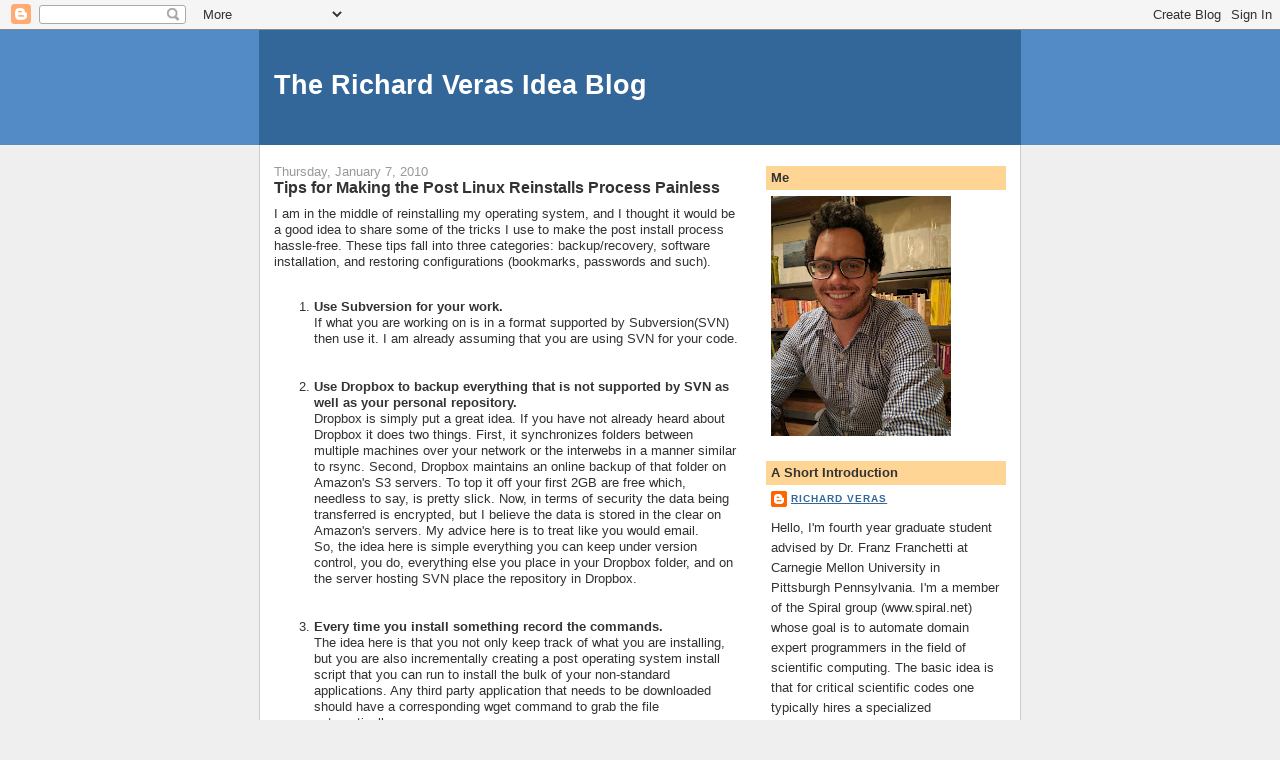

--- FILE ---
content_type: text/html; charset=UTF-8
request_url: http://www.richardveras.com/
body_size: 9457
content:
<!DOCTYPE html>
<html dir='ltr' xmlns='http://www.w3.org/1999/xhtml' xmlns:b='http://www.google.com/2005/gml/b' xmlns:data='http://www.google.com/2005/gml/data' xmlns:expr='http://www.google.com/2005/gml/expr'>
<head>
<link href='https://www.blogger.com/static/v1/widgets/2944754296-widget_css_bundle.css' rel='stylesheet' type='text/css'/>
<meta content='text/html; charset=UTF-8' http-equiv='Content-Type'/>
<meta content='blogger' name='generator'/>
<link href='http://www.richardveras.com/favicon.ico' rel='icon' type='image/x-icon'/>
<link href='http://www.richardveras.com/' rel='canonical'/>
<link rel="alternate" type="application/atom+xml" title="The Richard Veras Idea Blog - Atom" href="http://www.richardveras.com/feeds/posts/default" />
<link rel="alternate" type="application/rss+xml" title="The Richard Veras Idea Blog - RSS" href="http://www.richardveras.com/feeds/posts/default?alt=rss" />
<link rel="service.post" type="application/atom+xml" title="The Richard Veras Idea Blog - Atom" href="https://www.blogger.com/feeds/6105885994278272373/posts/default" />
<link rel="me" href="https://www.blogger.com/profile/01556833298182225052" />
<!--Can't find substitution for tag [blog.ieCssRetrofitLinks]-->
<meta content='http://www.richardveras.com/' property='og:url'/>
<meta content='The Richard Veras Idea Blog' property='og:title'/>
<meta content='' property='og:description'/>
<title>The Richard Veras Idea Blog</title>
<style id='page-skin-1' type='text/css'><!--
/*
-----------------------------------------------
Blogger Template Style
Name:     Denim
Designer: Darren Delaye
URL:      www.DarrenDelaye.com
Date:     11 Jul 2006
-----------------------------------------------
*/
body {
background: #efefef;
margin: 0;
padding: 0px;
font: x-small Verdana, Arial;
text-align: center;
color: #333333;
font-size/* */:/**/small;
font-size: /**/small;
}
a:link {
color: #336699;
}
a:visited {
color: #336699;
}
a img {
border-width: 0;
}
#outer-wrapper {
font: normal normal 100% Verdana, Arial, Sans-serif;;
}
/* Header
----------------------------------------------- */
#header-wrapper {
margin:0;
padding: 0;
background-color: #528bc5;
text-align: left;
}
#header {
width: 760px;
margin: 0 auto;
background-color: #336699;
border: 1px solid #336699;
color: #ffffff;
padding: 0;
font: normal normal 210% Verdana, Arial, Sans-serif;;
}
h1.title {
padding-top: 38px;
margin: 0 14px .1em;
line-height: 1.2em;
font-size: 100%;
}
h1.title a, h1.title a:visited {
color: #ffffff;
text-decoration: none;
}
#header .description {
display: block;
margin: 0 14px;
padding: 0 0 40px;
line-height: 1.4em;
font-size: 50%;
}
/* Content
----------------------------------------------- */
.clear {
clear: both;
}
#content-wrapper {
width: 760px;
margin: 0 auto;
padding: 0 0 15px;
text-align: left;
background-color: #ffffff;
border: 1px solid #cccccc;
border-top: 0;
}
#main-wrapper {
margin-left: 14px;
width: 464px;
float: left;
background-color: #ffffff;
display: inline;       /* fix for doubling margin in IE */
word-wrap: break-word; /* fix for long text breaking sidebar float in IE */
overflow: hidden;      /* fix for long non-text content breaking IE sidebar float */
}
#sidebar-wrapper {
margin-right: 14px;
width: 240px;
float: right;
background-color: #ffffff;
display: inline;       /* fix for doubling margin in IE */
word-wrap: break-word; /* fix for long text breaking sidebar float in IE */
overflow: hidden;      /* fix for long non-text content breaking IE sidebar float */
}
/* Headings
----------------------------------------------- */
h2, h3 {
margin: 0;
}
/* Posts
----------------------------------------------- */
.date-header {
margin: 1.5em 0 0;
font-weight: normal;
color: #999999;
font-size: 100%;
}
.post {
margin: 0 0 1.5em;
padding-bottom: 1.5em;
}
.post-title {
margin: 0;
padding: 0;
font-size: 125%;
font-weight: bold;
line-height: 1.1em;
}
.post-title a, .post-title a:visited, .post-title strong {
text-decoration: none;
color: #333333;
font-weight: bold;
}
.post div {
margin: 0 0 .75em;
line-height: 1.3em;
}
.post-footer {
margin: -.25em 0 0;
color: #333333;
font-size: 87%;
}
.post-footer .span {
margin-right: .3em;
}
.post img, table.tr-caption-container {
padding: 4px;
border: 1px solid #cccccc;
}
.tr-caption-container img {
border: none;
padding: 0;
}
.post blockquote {
margin: 1em 20px;
}
.post blockquote p {
margin: .75em 0;
}
/* Comments
----------------------------------------------- */
#comments h4 {
margin: 1em 0;
color: #999999;
}
#comments h4 strong {
font-size: 110%;
}
#comments-block {
margin: 1em 0 1.5em;
line-height: 1.3em;
}
#comments-block dt {
margin: .5em 0;
}
#comments-block dd {
margin: .25em 0 0;
}
#comments-block dd.comment-footer {
margin: -.25em 0 2em;
line-height: 1.4em;
font-size: 78%;
}
#comments-block dd p {
margin: 0 0 .75em;
}
.deleted-comment {
font-style:italic;
color:gray;
}
.feed-links {
clear: both;
line-height: 2.5em;
}
#blog-pager-newer-link {
float: left;
}
#blog-pager-older-link {
float: right;
}
#blog-pager {
text-align: center;
}
/* Sidebar Content
----------------------------------------------- */
.sidebar h2 {
margin: 1.6em 0 .5em;
padding: 4px 5px;
background-color: #ffd595;
font-size: 100%;
color: #333333;
}
.sidebar ul {
margin: 0;
padding: 0;
list-style: none;
}
.sidebar li {
margin: 0;
padding-top: 0;
padding-right: 0;
padding-bottom: .5em;
padding-left: 15px;
text-indent: -15px;
line-height: 1.5em;
}
.sidebar {
color: #333333;
line-height:1.3em;
}
.sidebar .widget {
margin-bottom: 1em;
}
.sidebar .widget-content {
margin: 0 5px;
}
/* Profile
----------------------------------------------- */
.profile-img {
float: left;
margin-top: 0;
margin-right: 5px;
margin-bottom: 5px;
margin-left: 0;
padding: 4px;
border: 1px solid #cccccc;
}
.profile-data {
margin:0;
text-transform:uppercase;
letter-spacing:.1em;
font-weight: bold;
line-height: 1.6em;
font-size: 78%;
}
.profile-datablock {
margin:.5em 0 .5em;
}
.profile-textblock {
margin: 0.5em 0;
line-height: 1.6em;
}
/* Footer
----------------------------------------------- */
#footer {
clear: both;
text-align: center;
color: #333333;
}
#footer .widget {
margin:.5em;
padding-top: 20px;
font-size: 85%;
line-height: 1.5em;
text-align: left;
}

--></style>
<link href='https://www.blogger.com/dyn-css/authorization.css?targetBlogID=6105885994278272373&amp;zx=b80901e9-51be-4597-809b-4a46244e9a2b' media='none' onload='if(media!=&#39;all&#39;)media=&#39;all&#39;' rel='stylesheet'/><noscript><link href='https://www.blogger.com/dyn-css/authorization.css?targetBlogID=6105885994278272373&amp;zx=b80901e9-51be-4597-809b-4a46244e9a2b' rel='stylesheet'/></noscript>
<meta name='google-adsense-platform-account' content='ca-host-pub-1556223355139109'/>
<meta name='google-adsense-platform-domain' content='blogspot.com'/>

</head>
<body>
<div class='navbar section' id='navbar'><div class='widget Navbar' data-version='1' id='Navbar1'><script type="text/javascript">
    function setAttributeOnload(object, attribute, val) {
      if(window.addEventListener) {
        window.addEventListener('load',
          function(){ object[attribute] = val; }, false);
      } else {
        window.attachEvent('onload', function(){ object[attribute] = val; });
      }
    }
  </script>
<div id="navbar-iframe-container"></div>
<script type="text/javascript" src="https://apis.google.com/js/platform.js"></script>
<script type="text/javascript">
      gapi.load("gapi.iframes:gapi.iframes.style.bubble", function() {
        if (gapi.iframes && gapi.iframes.getContext) {
          gapi.iframes.getContext().openChild({
              url: 'https://www.blogger.com/navbar/6105885994278272373?origin\x3dhttp://www.richardveras.com',
              where: document.getElementById("navbar-iframe-container"),
              id: "navbar-iframe"
          });
        }
      });
    </script><script type="text/javascript">
(function() {
var script = document.createElement('script');
script.type = 'text/javascript';
script.src = '//pagead2.googlesyndication.com/pagead/js/google_top_exp.js';
var head = document.getElementsByTagName('head')[0];
if (head) {
head.appendChild(script);
}})();
</script>
</div></div>
<div id='outer-wrapper'><div id='wrap2'>
<!-- skip links for text browsers -->
<span id='skiplinks' style='display:none;'>
<a href='#main'>skip to main </a> |
      <a href='#sidebar'>skip to sidebar</a>
</span>
<div id='header-wrapper'>
<div class='header section' id='header'><div class='widget Header' data-version='1' id='Header1'>
<div id='header-inner'>
<div class='titlewrapper'>
<h1 class='title'>
The Richard Veras Idea Blog
</h1>
</div>
<div class='descriptionwrapper'>
<p class='description'><span>
</span></p>
</div>
</div>
</div></div>
</div>
<div id='content-wrapper'>
<div id='crosscol-wrapper' style='text-align:center'>
<div class='crosscol no-items section' id='crosscol'></div>
</div>
<div id='main-wrapper'>
<div class='main section' id='main'><div class='widget Blog' data-version='1' id='Blog1'>
<div class='blog-posts hfeed'>

          <div class="date-outer">
        
<h2 class='date-header'><span>Thursday, January 7, 2010</span></h2>

          <div class="date-posts">
        
<div class='post-outer'>
<div class='post hentry uncustomized-post-template'>
<a name='7500859970350786053'></a>
<h3 class='post-title entry-title'>
<a href='http://www.richardveras.com/2010/01/tips-for-making-post-linux-reinstalls.html'>Tips for Making the Post Linux Reinstalls Process Painless</a>
</h3>
<div class='post-header-line-1'></div>
<div class='post-body entry-content'>
<div>I am in the middle of reinstalling my operating system, and I thought it would be a good idea to share some of the tricks I use to make the post install process hassle-free. These tips fall into three categories: backup/recovery, software installation, and restoring configurations (bookmarks, passwords and such).<br /></div><ol><br /><li><strong>Use Subversion for your work.</strong><br />If what you are working on is in a format supported by Subversion(SVN) then use it. I am already assuming that you are using SVN for your code.<br /></li><br /><br /><li><strong>Use Dropbox to backup everything that is not supported by SVN as well as your personal repository.</strong><br />Dropbox is simply put a great idea. If you have not already heard about Dropbox it does two things. First, it synchronizes folders between multiple machines over your network or the interwebs in a manner similar to rsync. Second, Dropbox maintains an online backup of that folder on Amazon's S3 servers. To top it off your first 2GB are free which, needless to say, is pretty slick. Now, in terms of security the data being transferred is encrypted, but I believe the data is stored in the clear on Amazon's servers. My advice here is to treat like you would email.<br />So, the idea here is simple everything you can keep under version control, you do, everything else you place in your Dropbox folder, and on the server hosting SVN place the repository in Dropbox.<br /></li><br /><br /><li><strong>Every time you install something record the commands.<br /></strong>The idea here is that you not only keep track of what you are installing, but you are also incrementally creating a post operating system install script that you can run to install the bulk of your non-standard applications. Any third party application that needs to be downloaded should have a corresponding wget command to grab the file automatically.<br /><br /></li><br /><li><strong>Reduce the number of installable applications that you use with web-based ones.</strong><br />Google is leading the way with the software-as-a-service idea, and it is not a bad one. Whenever you stumble upon a web application that can substitute for an installed one, take the time to evaluate it. If it is good enough for your purposes, and your data is easily exportable in a non-proprietary format, then jump on it. For example, Google Docs and Calendar, Evernote, Don't Forget the Milk, CiteUlike for storing references instead of jabref. The opportunities are endless here, and sometimes these applications integrate nicely into other services like RSS.<br /><br /></li><br /><li><span style="font-weight: bold;">Maintain a Copy of your bookmarks on a social bookmarking site.</span><br />Rather than systematically backing up your bookmarks begin using a social bookmarking site like Delicious to maintain your bookmarks. It makes not only recovery but keeping your bookmarks consistent across machines trivial, and if you are opposed to sharing your web interests you can opt to keeping your bookmarks private.<br /><br /></li><br /><li><strong>Maybe Push towards centralizing your web accounts with OpenID.</strong><br />Many people like the convenience of password managers, but unless you use the same password for all of your accounts (awful idea), but after an unexpected reformat of your system you run the risk of loosing access to those accounts until you recover and change all of those passwords.<br /><br />Rather than maintaining a set of user names and passwords for all of your online accounts you can maintain one account on a providers' site (Google, Blogger, Yahoo, etc.) and authentic the other sites(Facebook, Delicious... ) against that one account. Now, I am not telling you to jump on this one right away, but keep an eye on this.<br /></li></ol><br />These are just a few tips, and if you have any ideas, suggestions, alternatives or corrections by all means comment away.
<div style='clear: both;'></div>
</div>
<div class='post-footer'>
<div addthis:title='Tips for Making the Post Linux Reinstalls Process Painless' addthis:url='http://www.richardveras.com/2010/01/tips-for-making-post-linux-reinstalls.html' class='addthis_toolbox addthis_default_style'><a class='addthis_button_compact' href='http://addthis.com/bookmark.php?v=250&username=richardv'>Share</a>
<span class='addthis_separator'>|</span>
<a class='addthis_button_delicious'></a>
<a class='addthis_button_facebook'></a>
<a class='addthis_button_linkedin'></a>
<a class='addthis_button_stumbleupon'></a>
<a class='addthis_button_twitter'></a>
</div>
<script src='http://s7.addthis.com/js/250/addthis_widget.js#username=richardv' type='text/javascript'></script>
<div class='post-footer-line post-footer-line-1'>
<span class='post-author vcard'>
Posted by
<span class='fn'>Richard Veras</span>
</span>
<span class='post-timestamp'>
at
<a class='timestamp-link' href='http://www.richardveras.com/2010/01/tips-for-making-post-linux-reinstalls.html' rel='bookmark' title='permanent link'><abbr class='published' title='2010-01-07T12:09:00-06:00'>12:09&#8239;PM</abbr></a>
</span>
<span class='reaction-buttons'>
</span>
<span class='star-ratings'>
</span>
<span class='post-comment-link'>
<a class='comment-link' href='http://www.richardveras.com/2010/01/tips-for-making-post-linux-reinstalls.html#comment-form' onclick=''>2
comments</a>
</span>
<span class='post-backlinks post-comment-link'>
</span>
<span class='post-icons'>
<span class='item-control blog-admin pid-139536908'>
<a href='https://www.blogger.com/post-edit.g?blogID=6105885994278272373&postID=7500859970350786053&from=pencil' title='Edit Post'>
<img alt='' class='icon-action' height='18' src='https://resources.blogblog.com/img/icon18_edit_allbkg.gif' width='18'/>
</a>
</span>
</span>
</div>
<div class='post-footer-line post-footer-line-2'>
<span class='post-labels'>
</span>
</div>
<div class='post-footer-line post-footer-line-3'>
<span class='post-location'>
</span>
</div>
</div>
</div>
</div>

          </div></div>
        

          <div class="date-outer">
        
<h2 class='date-header'><span>Sunday, January 3, 2010</span></h2>

          <div class="date-posts">
        
<div class='post-outer'>
<div class='post hentry uncustomized-post-template'>
<a name='9053430667994568695'></a>
<h3 class='post-title entry-title'>
<a href='http://www.richardveras.com/2010/01/why-did-i-create-this-blog-and-what.html'>Why did I create this blog and what will I write about?</a>
</h3>
<div class='post-header-line-1'></div>
<div class='post-body entry-content'>
Simply stated, the purpose of my blog is to keep those who are interested up to date on my research. Additionally, I will throw in some interesting finds that I happen upon.<br /><br />So, what type of posts should be expected from my blog?<br /><br /><ol><li><span style="font-weight: bold;">Preliminary Ideas</span> - Like everyone else I come across a reasonable amount of head-tilting problems on a day to day. Actually, the problems are not necessarily all that interesting instead it is how they can be mapped onto a system in a non-conventional way and solved that makes them interesting. If a quick Google of the idea turns up nothing then I will discuss the idea and its mapping.</li><li><span style="font-weight: bold;">Current Research</span> - The bread-and-butter of my blog will be updates on my research, its status and direction. The goal here is to find a nice mix between "this week in review" type posts and daily updates. Most likely these posts will cluster around meeting days.</li><li><span style="font-weight: bold;">How-To and non-research related technical stuff</span> - I am Linux user, and like any Linux user I carry with me a bag of tricks to get things going. With that said, I will share those tricks if I know that it will save someone a substantial amount of time and hassle. Also, if I find a noteworthy technical goody then I might write about it.</li></ol><br />This should give an outline of what is to come from The Richard Veras Idea Blog.
<div style='clear: both;'></div>
</div>
<div class='post-footer'>
<div addthis:title='Why did I create this blog and what will I write about?' addthis:url='http://www.richardveras.com/2010/01/why-did-i-create-this-blog-and-what.html' class='addthis_toolbox addthis_default_style'><a class='addthis_button_compact' href='http://addthis.com/bookmark.php?v=250&username=richardv'>Share</a>
<span class='addthis_separator'>|</span>
<a class='addthis_button_delicious'></a>
<a class='addthis_button_facebook'></a>
<a class='addthis_button_linkedin'></a>
<a class='addthis_button_stumbleupon'></a>
<a class='addthis_button_twitter'></a>
</div>
<script src='http://s7.addthis.com/js/250/addthis_widget.js#username=richardv' type='text/javascript'></script>
<div class='post-footer-line post-footer-line-1'>
<span class='post-author vcard'>
Posted by
<span class='fn'>Richard Veras</span>
</span>
<span class='post-timestamp'>
at
<a class='timestamp-link' href='http://www.richardveras.com/2010/01/why-did-i-create-this-blog-and-what.html' rel='bookmark' title='permanent link'><abbr class='published' title='2010-01-03T21:05:00-06:00'>9:05&#8239;PM</abbr></a>
</span>
<span class='reaction-buttons'>
</span>
<span class='star-ratings'>
</span>
<span class='post-comment-link'>
<a class='comment-link' href='http://www.richardveras.com/2010/01/why-did-i-create-this-blog-and-what.html#comment-form' onclick=''>1 comments</a>
</span>
<span class='post-backlinks post-comment-link'>
</span>
<span class='post-icons'>
<span class='item-control blog-admin pid-139536908'>
<a href='https://www.blogger.com/post-edit.g?blogID=6105885994278272373&postID=9053430667994568695&from=pencil' title='Edit Post'>
<img alt='' class='icon-action' height='18' src='https://resources.blogblog.com/img/icon18_edit_allbkg.gif' width='18'/>
</a>
</span>
</span>
</div>
<div class='post-footer-line post-footer-line-2'>
<span class='post-labels'>
</span>
</div>
<div class='post-footer-line post-footer-line-3'>
<span class='post-location'>
</span>
</div>
</div>
</div>
</div>

        </div></div>
      
</div>
<div class='blog-pager' id='blog-pager'>
<a class='home-link' href='http://www.richardveras.com/'>Home</a>
</div>
<div class='clear'></div>
<div class='blog-feeds'>
<div class='feed-links'>
Subscribe to:
<a class='feed-link' href='http://www.richardveras.com/feeds/posts/default' target='_blank' type='application/atom+xml'>Comments (Atom)</a>
</div>
</div>
</div></div>
</div>
<div id='sidebar-wrapper'>
<div class='sidebar section' id='sidebar'><div class='widget Image' data-version='1' id='Image1'>
<h2>Me</h2>
<div class='widget-content'>
<img alt='Me' height='240' id='Image1_img' src='https://blogger.googleusercontent.com/img/b/R29vZ2xl/AVvXsEhl3rX39m58ESANQTgPBOanB7jrRV1NFLCcxeEp0E_BDGiu-VJ39ctfrHdO7uKYMQ8op_UFzUpyjJ3lMUQcroUDBdzle7WMdHs7k0G0Pov_hxmT7Zfy44SrTTain_8wpNpg2B4JdCx9Tys4/s240/professional_profile_picture_2016' width='180'/>
<br/>
</div>
<div class='clear'></div>
</div><div class='widget Profile' data-version='1' id='Profile1'>
<h2>A Short Introduction</h2>
<div class='widget-content'>
<dl class='profile-datablock'>
<dt class='profile-data'>
<a class='profile-name-link g-profile' href='https://www.blogger.com/profile/01556833298182225052' rel='author' style='background-image: url(//www.blogger.com/img/logo-16.png);'>
Richard Veras
</a>
</dt>
<dd class='profile-textblock'>Hello, I'm fourth year graduate student advised by Dr. Franz Franchetti at Carnegie Mellon University in Pittsburgh Pennsylvania. I'm a member of the Spiral group (www.spiral.net) whose goal is to automate domain expert programmers in the field of scientific computing. The basic idea is that for critical scientific codes one typically hires a specialized programmer who is a dual expert in the mathematics of the problem and the architecture of the hardware, this is costly and unsustainable. The goal of the project is to capture the expert in an automated system which we can then provide a formal specification of a problem and in turn receive fully tuned code that implements that problem.

This project is a natural fit for me because my interests are in scientific and high performance computing, computer architecture, graph algorithms, artificial intelligence and computational linear algebra. I received my bachelors in both computer science and mathematics at the University of Texas at Austin where I was advised by Dr. Robert van de Geijn.

Aside from that I'm a pretty easy going guy who loves to help people out with tricky and interesting problems. </dd>
</dl>
<a class='profile-link' href='https://www.blogger.com/profile/01556833298182225052' rel='author'>View my complete profile</a>
<div class='clear'></div>
</div>
</div><div class='widget BlogArchive' data-version='1' id='BlogArchive1'>
<h2>Blog Archive</h2>
<div class='widget-content'>
<div id='ArchiveList'>
<div id='BlogArchive1_ArchiveList'>
<ul class='hierarchy'>
<li class='archivedate expanded'>
<a class='toggle' href='javascript:void(0)'>
<span class='zippy toggle-open'>

        &#9660;&#160;
      
</span>
</a>
<a class='post-count-link' href='http://www.richardveras.com/2010/'>
2010
</a>
<span class='post-count' dir='ltr'>(2)</span>
<ul class='hierarchy'>
<li class='archivedate expanded'>
<a class='toggle' href='javascript:void(0)'>
<span class='zippy toggle-open'>

        &#9660;&#160;
      
</span>
</a>
<a class='post-count-link' href='http://www.richardveras.com/2010/01/'>
January
</a>
<span class='post-count' dir='ltr'>(2)</span>
<ul class='posts'>
<li><a href='http://www.richardveras.com/2010/01/tips-for-making-post-linux-reinstalls.html'>Tips for Making the Post Linux Reinstalls Process ...</a></li>
<li><a href='http://www.richardveras.com/2010/01/why-did-i-create-this-blog-and-what.html'>Why did I create this blog and what will I write a...</a></li>
</ul>
</li>
</ul>
</li>
</ul>
</div>
</div>
<div class='clear'></div>
</div>
</div><div class='widget Followers' data-version='1' id='Followers1'>
<h2 class='title'>Followers</h2>
<div class='widget-content'>
<div id='Followers1-wrapper'>
<div style='margin-right:2px;'>
<div><script type="text/javascript" src="https://apis.google.com/js/platform.js"></script>
<div id="followers-iframe-container"></div>
<script type="text/javascript">
    window.followersIframe = null;
    function followersIframeOpen(url) {
      gapi.load("gapi.iframes", function() {
        if (gapi.iframes && gapi.iframes.getContext) {
          window.followersIframe = gapi.iframes.getContext().openChild({
            url: url,
            where: document.getElementById("followers-iframe-container"),
            messageHandlersFilter: gapi.iframes.CROSS_ORIGIN_IFRAMES_FILTER,
            messageHandlers: {
              '_ready': function(obj) {
                window.followersIframe.getIframeEl().height = obj.height;
              },
              'reset': function() {
                window.followersIframe.close();
                followersIframeOpen("https://www.blogger.com/followers/frame/6105885994278272373?colors\x3dCgt0cmFuc3BhcmVudBILdHJhbnNwYXJlbnQaByMzMzMzMzMiByMwMDAwMDAqByNmZmZmZmYyByMwMDAwMDA6ByMzMzMzMzNCByMwMDAwMDBKByMwMDAwMDBSByNGRkZGRkZaC3RyYW5zcGFyZW50\x26pageSize\x3d21\x26hl\x3den\x26origin\x3dhttp://www.richardveras.com");
              },
              'open': function(url) {
                window.followersIframe.close();
                followersIframeOpen(url);
              }
            }
          });
        }
      });
    }
    followersIframeOpen("https://www.blogger.com/followers/frame/6105885994278272373?colors\x3dCgt0cmFuc3BhcmVudBILdHJhbnNwYXJlbnQaByMzMzMzMzMiByMwMDAwMDAqByNmZmZmZmYyByMwMDAwMDA6ByMzMzMzMzNCByMwMDAwMDBKByMwMDAwMDBSByNGRkZGRkZaC3RyYW5zcGFyZW50\x26pageSize\x3d21\x26hl\x3den\x26origin\x3dhttp://www.richardveras.com");
  </script></div>
</div>
</div>
<div class='clear'></div>
</div>
</div></div>
</div>
<!-- spacer for skins that want sidebar and main to be the same height-->
<div class='clear'>&#160;</div>
</div>
<!-- end content-wrapper -->
<div id='footer-wrapper'>
<div class='footer no-items section' id='footer'></div>
</div>
</div></div>
<!-- end outer-wrapper -->

<script type="text/javascript" src="https://www.blogger.com/static/v1/widgets/3845888474-widgets.js"></script>
<script type='text/javascript'>
window['__wavt'] = 'AOuZoY5ZAIUaD-PGyFFQfZ8y6-2T6dxoUQ:1768611281590';_WidgetManager._Init('//www.blogger.com/rearrange?blogID\x3d6105885994278272373','//www.richardveras.com/','6105885994278272373');
_WidgetManager._SetDataContext([{'name': 'blog', 'data': {'blogId': '6105885994278272373', 'title': 'The Richard Veras Idea Blog', 'url': 'http://www.richardveras.com/', 'canonicalUrl': 'http://www.richardveras.com/', 'homepageUrl': 'http://www.richardveras.com/', 'searchUrl': 'http://www.richardveras.com/search', 'canonicalHomepageUrl': 'http://www.richardveras.com/', 'blogspotFaviconUrl': 'http://www.richardveras.com/favicon.ico', 'bloggerUrl': 'https://www.blogger.com', 'hasCustomDomain': true, 'httpsEnabled': false, 'enabledCommentProfileImages': true, 'gPlusViewType': 'FILTERED_POSTMOD', 'adultContent': false, 'analyticsAccountNumber': '', 'encoding': 'UTF-8', 'locale': 'en', 'localeUnderscoreDelimited': 'en', 'languageDirection': 'ltr', 'isPrivate': false, 'isMobile': false, 'isMobileRequest': false, 'mobileClass': '', 'isPrivateBlog': false, 'isDynamicViewsAvailable': true, 'feedLinks': '\x3clink rel\x3d\x22alternate\x22 type\x3d\x22application/atom+xml\x22 title\x3d\x22The Richard Veras Idea Blog - Atom\x22 href\x3d\x22http://www.richardveras.com/feeds/posts/default\x22 /\x3e\n\x3clink rel\x3d\x22alternate\x22 type\x3d\x22application/rss+xml\x22 title\x3d\x22The Richard Veras Idea Blog - RSS\x22 href\x3d\x22http://www.richardveras.com/feeds/posts/default?alt\x3drss\x22 /\x3e\n\x3clink rel\x3d\x22service.post\x22 type\x3d\x22application/atom+xml\x22 title\x3d\x22The Richard Veras Idea Blog - Atom\x22 href\x3d\x22https://www.blogger.com/feeds/6105885994278272373/posts/default\x22 /\x3e\n', 'meTag': '\x3clink rel\x3d\x22me\x22 href\x3d\x22https://www.blogger.com/profile/01556833298182225052\x22 /\x3e\n', 'adsenseHostId': 'ca-host-pub-1556223355139109', 'adsenseHasAds': false, 'adsenseAutoAds': false, 'boqCommentIframeForm': true, 'loginRedirectParam': '', 'view': '', 'dynamicViewsCommentsSrc': '//www.blogblog.com/dynamicviews/4224c15c4e7c9321/js/comments.js', 'dynamicViewsScriptSrc': '//www.blogblog.com/dynamicviews/2dfa401275732ff9', 'plusOneApiSrc': 'https://apis.google.com/js/platform.js', 'disableGComments': true, 'interstitialAccepted': false, 'sharing': {'platforms': [{'name': 'Get link', 'key': 'link', 'shareMessage': 'Get link', 'target': ''}, {'name': 'Facebook', 'key': 'facebook', 'shareMessage': 'Share to Facebook', 'target': 'facebook'}, {'name': 'BlogThis!', 'key': 'blogThis', 'shareMessage': 'BlogThis!', 'target': 'blog'}, {'name': 'X', 'key': 'twitter', 'shareMessage': 'Share to X', 'target': 'twitter'}, {'name': 'Pinterest', 'key': 'pinterest', 'shareMessage': 'Share to Pinterest', 'target': 'pinterest'}, {'name': 'Email', 'key': 'email', 'shareMessage': 'Email', 'target': 'email'}], 'disableGooglePlus': true, 'googlePlusShareButtonWidth': 0, 'googlePlusBootstrap': '\x3cscript type\x3d\x22text/javascript\x22\x3ewindow.___gcfg \x3d {\x27lang\x27: \x27en\x27};\x3c/script\x3e'}, 'hasCustomJumpLinkMessage': false, 'jumpLinkMessage': 'Read more', 'pageType': 'index', 'pageName': '', 'pageTitle': 'The Richard Veras Idea Blog'}}, {'name': 'features', 'data': {}}, {'name': 'messages', 'data': {'edit': 'Edit', 'linkCopiedToClipboard': 'Link copied to clipboard!', 'ok': 'Ok', 'postLink': 'Post Link'}}, {'name': 'template', 'data': {'name': 'custom', 'localizedName': 'Custom', 'isResponsive': false, 'isAlternateRendering': false, 'isCustom': true}}, {'name': 'view', 'data': {'classic': {'name': 'classic', 'url': '?view\x3dclassic'}, 'flipcard': {'name': 'flipcard', 'url': '?view\x3dflipcard'}, 'magazine': {'name': 'magazine', 'url': '?view\x3dmagazine'}, 'mosaic': {'name': 'mosaic', 'url': '?view\x3dmosaic'}, 'sidebar': {'name': 'sidebar', 'url': '?view\x3dsidebar'}, 'snapshot': {'name': 'snapshot', 'url': '?view\x3dsnapshot'}, 'timeslide': {'name': 'timeslide', 'url': '?view\x3dtimeslide'}, 'isMobile': false, 'title': 'The Richard Veras Idea Blog', 'description': '', 'url': 'http://www.richardveras.com/', 'type': 'feed', 'isSingleItem': false, 'isMultipleItems': true, 'isError': false, 'isPage': false, 'isPost': false, 'isHomepage': true, 'isArchive': false, 'isLabelSearch': false}}]);
_WidgetManager._RegisterWidget('_NavbarView', new _WidgetInfo('Navbar1', 'navbar', document.getElementById('Navbar1'), {}, 'displayModeFull'));
_WidgetManager._RegisterWidget('_HeaderView', new _WidgetInfo('Header1', 'header', document.getElementById('Header1'), {}, 'displayModeFull'));
_WidgetManager._RegisterWidget('_BlogView', new _WidgetInfo('Blog1', 'main', document.getElementById('Blog1'), {'cmtInteractionsEnabled': false, 'lightboxEnabled': true, 'lightboxModuleUrl': 'https://www.blogger.com/static/v1/jsbin/4049919853-lbx.js', 'lightboxCssUrl': 'https://www.blogger.com/static/v1/v-css/828616780-lightbox_bundle.css'}, 'displayModeFull'));
_WidgetManager._RegisterWidget('_ImageView', new _WidgetInfo('Image1', 'sidebar', document.getElementById('Image1'), {'resize': true}, 'displayModeFull'));
_WidgetManager._RegisterWidget('_ProfileView', new _WidgetInfo('Profile1', 'sidebar', document.getElementById('Profile1'), {}, 'displayModeFull'));
_WidgetManager._RegisterWidget('_BlogArchiveView', new _WidgetInfo('BlogArchive1', 'sidebar', document.getElementById('BlogArchive1'), {'languageDirection': 'ltr', 'loadingMessage': 'Loading\x26hellip;'}, 'displayModeFull'));
_WidgetManager._RegisterWidget('_FollowersView', new _WidgetInfo('Followers1', 'sidebar', document.getElementById('Followers1'), {}, 'displayModeFull'));
</script>
</body>
</html>